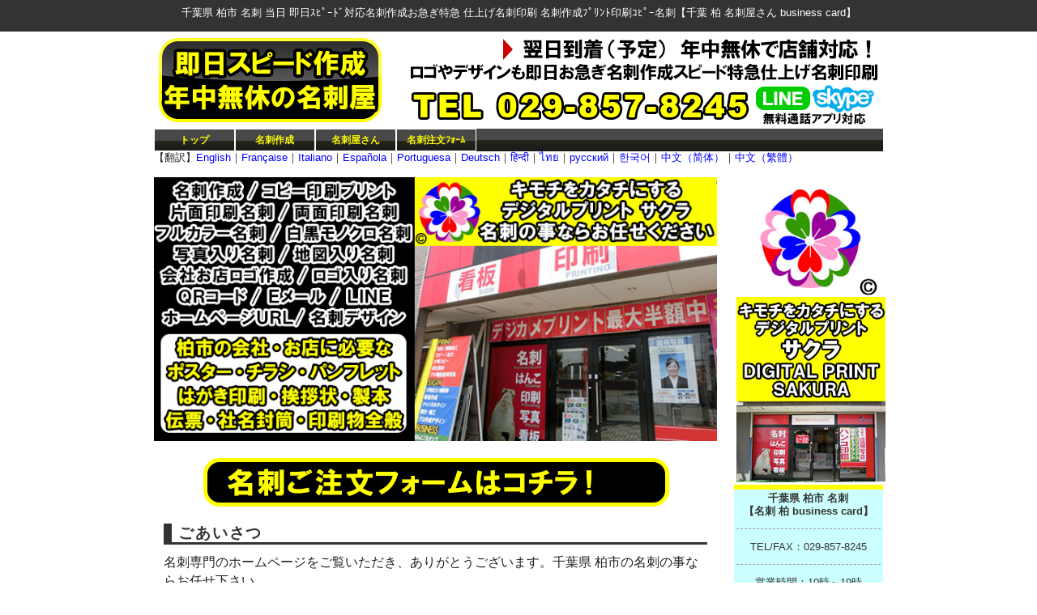

--- FILE ---
content_type: text/html
request_url: http://meishi.kashiwashi.jp/
body_size: 27522
content:
<!DOCTYPE HTML PUBLIC "-//W3C//DTD HTML 4.01 Transitional//EN" "http://www.w3.org/TR/html4/loose.dtd">
<!--[if lt IE 7]> <html class="ie6 oldie"> <![endif]-->
<!--[if IE 7]>    <html class="ie7 oldie"> <![endif]-->
<!--[if IE 8]>    <html class="ie8 oldie"> <![endif]-->
<!--[if gt IE 8]><!-->
<html class="">
<!--<![endif]-->

<head>

<meta http-equiv="Content-Type" content="text/html; charset=utf-8" />
<meta name="viewport" content="width=device-width, initial-scale=1">
<meta name="google-site-verification" content="U0Sp6V1FJOAQVhp8-r_ibD4DjwovYv0I3X68Y6mll9I" />

<meta name="robots" content="all">
<meta name="robots" content="index,follow">
<meta name="googlebot" content="index,follow">

<title>柏 名刺作成 柏市 名刺製作ﾌﾟﾘﾝﾄ印刷 早い当日 即日ｽﾋﾟｰﾄﾞ特急お急ぎ名刺屋</title>

<link rel="alternate" type="application/rss+xml" title="ROR" href="sitemap.xml" />
<meta name="revisit_after" content="1 days">

<meta name="author" content="千葉県 柏市 名刺屋さん名刺 柏 kashiwa business card" />
<meta name="copyright" content="千葉県 柏市の名刺屋さん名刺 柏 kashiwa business card" />
<meta name="description" content="柏の名刺屋さん 千葉県 柏市の名刺作成会社 お急ぎ特急 仕上げ名刺 即日ｽﾋﾟｰﾄﾞ対応名刺 店頭 対応 柏の名刺ｺﾋﾟｰ名刺ﾌﾟﾘﾝﾄ名刺片面印刷 名刺両面印刷 柏市ﾌﾙｶﾗｰ名刺 柏の白黒ﾓﾉｸﾛ名刺 柏の顔写真入り名刺 柏の地図入り名刺 柏市の名刺ﾃﾞｻﾞｲﾝ会社 ﾛｺﾞ入り名刺製作業者 柏市お店名刺 柏市の会社名刺 柏市の社名入り伝票 柏市ﾛｺﾞ入り封筒 柏の挨拶状 柏市ﾁﾗｼ印刷 柏市はがき印刷 kashiwa" />
<meta name="keywords" content="柏市の名刺屋さん,柏の名刺作成会社,お急ぎ,特急仕上げ名刺,名刺即日,ｽﾋﾟｰﾄﾞ対応名刺,店頭,対応,柏の名刺ｺﾋﾟｰ,名刺ﾌﾟﾘﾝﾄ,名刺片面印刷,名刺両面印刷,柏市ﾌﾙｶﾗｰ名刺,柏の白黒ﾓﾉｸﾛ名刺,柏の顔写真入り名刺,柏の地図入り名刺,柏の名刺ﾃﾞｻﾞｲﾝ,会社ﾛｺﾞ入り名刺製作業者,柏市お店名刺,柏の会社名刺,柏の社名入り伝票,柏市ﾛｺﾞ入り封筒,柏の挨拶状,柏市ﾁﾗｼ印刷,柏市はがき印刷,kashiwa" />

<meta http-equiv="Content-Script-Type" content="text/javascript">
<meta http-equiv="Content-Style-Type" content="text/css">

<link href="https://meishi.kashiwashi.jp/boilerplate.css" rel="stylesheet" type="text/css">
<link href="https://meishi.kashiwashi.jp/style.css" rel="stylesheet" type="text/css">
<link href="https://meishi.kashiwashi.jp/SpryAssets/SpryMenuBarHorizontal.css" rel="stylesheet" type="text/css">

<!--[if lt IE 9]>
<script src="https://meishi.kashiwashi.jp/svn/trunk/html5.js"></script>
<![endif]-->
<script src="https://meishi.kashiwashi.jp/respond.min.js"></script>
<script src="https://meishi.kashiwashi.jp/SpryAssets/SpryMenuBar.js" type="text/javascript"></script>

<script src="https://meishi.kashiwashi.jp/ajax/jquery.min.js"></script>

<link rel="stylesheet" href="https://meishi.kashiwashi.jp/css/lightbox.css">
<script src="https://meishi.kashiwashi.jp/js/lightbox.js" type="text/javascript"></script>


<link href="https://meishi.kashiwashi.jp/favicon.ico" rel="shortcut icon">
<link rel="apple-touch-icon-precomposed" href="https://meishi.kashiwashi.jp/webclip.png" />

<meta http-equiv="Pragma" content="no-cache">
<meta http-equiv="Cache-Control" content="no-cache">
<meta http-equiv="Expires" content="0">

</head>

<body oncontextmenu="return false">
<div class="back">
<div id="LayoutDiv1" align="center"><h1>千葉県 柏市 名刺 当日 即日ｽﾋﾟｰﾄﾞ対応名刺作成お急ぎ特急 仕上げ名刺印刷 名刺作成ﾌﾟﾘﾝﾄ印刷ｺﾋﾟｰ名刺【千葉 柏 名刺屋さん business card】</h1></div>

<div class="gridContainer clearfix">
<div id="LayoutDiv2" align="center"><a href="https://meishi.kashiwashi.jp/"><img src="meishi/kashiwa-meishi.gif" alt="柏 名刺作成会社 名刺製作業者 名刺ﾃﾞｻﾞｲﾝ印刷ﾌﾟﾘﾝﾄ名刺ｺﾋﾟｰ 千葉県 柏市 名刺屋さん販売 企業 会社 事務所 事業所 ｼｮｯﾌﾟ お店 店舗 小売店 飲食店 食堂 個人商店 個人事業主 名刺屋 千葉 柏 kashiwa business card" title="柏 名刺作成会社 名刺製作業者 名刺ﾃﾞｻﾞｲﾝ印刷ﾌﾟﾘﾝﾄ名刺ｺﾋﾟｰ 千葉県 柏市 名刺屋さん販売 企業 会社 事務所 事業所 ｼｮｯﾌﾟ お店 店舗 小売店 飲食店 食堂 個人商店 個人事業主 名刺屋 千葉 柏 kashiwa business card" align="center"></a></div>

<div id="LayoutDiv3" align="center"><img src="meishi/meishi-kashiwa.gif" alt="名刺 柏 名刺屋さん千葉県 柏市 kashiwa business card 千葉 柏 名刺作成 名刺製作 名刺販売 名刺見本 名刺ｻﾝﾌﾟﾙ 名刺展示 企業名刺 会社名刺 事務所名刺 事業所名刺 ｼｮｯﾌﾟ名刺 お店名刺 店舗名刺 小売店名刺 飲食店名刺 食堂 名刺 個人商店名刺 個人事業主の名刺" title="名刺 柏 名刺屋さん千葉県 柏市 kashiwa business card 千葉 柏 名刺作成 名刺製作 名刺販売 名刺見本 名刺ｻﾝﾌﾟﾙ 名刺展示 企業名刺 会社名刺 事務所名刺 事業所名刺 ｼｮｯﾌﾟ名刺 お店名刺 店舗名刺 小売店名刺 飲食店名刺 食堂 名刺 個人商店名刺 個人事業主の名刺" align="center"></div>

<div id="LayoutDiv4">
<ul id="MenuBar1" class="MenuBarHorizontal">
<li><a href="index.shtml">トップ</a></li>
<li><a href="meishi-kashiwa.shtml">名刺作成</a></li>
<li><a href="company.shtml">名刺屋さん</a></li>
<li><a href="mailform.html">名刺注文ﾌｫｰﾑ</a></li>
</ul>
</div>

<div id="LayoutDiv9">【翻訳】<a href="http://translate.google.com/translate?hl=ja&sl=ja&tl=en&u=https%3A%2F%2Fmeishi.kashiwashi.jp%2Findex.shtml" target="_blank">English</a>｜<a href="http://translate.google.com/translate?hl=ja&sl=ja&tl=fr&u=https%3A%2F%2Fmeishi.kashiwashi.jp%2Findex.shtml" target="_blank">&#70;&#114;&#97;&#110;&#231;&#97;&#105;&#115;&#101;</a>｜<a href="http://translate.google.com/translate?hl=ja&sl=ja&tl=it&u=https%3A%2F%2Fmeishi.kashiwashi.jp%2Findex.shtml" target="_blank">Italiano</a>｜<a href="http://translate.google.com/translate?hl=ja&sl=ja&tl=es&u=https%3A%2F%2Fmeishi.kashiwashi.jp%2Findex.shtml" target="_blank">&#69;&#115;&#112;&#97;&#241;&#111;&#108;&#97;</a>｜<a href="http://translate.google.com/translate?hl=ja&sl=ja&tl=pt&u=https%3A%2F%2Fmeishi.kashiwashi.jp%2Findex.shtml" target="_blank">&#80;&#111;&#114;&#116;&#117;&#103;&#117;&#101;&#115;&#97;</a>｜<a href="http://translate.google.com/translate?hl=ja&sl=ja&tl=de&u=https%3A%2F%2Fmeishi.kashiwashi.jp%2Findex.shtml" target="_blank">Deutsch</a>｜<a href="http://translate.google.com/translate?hl=ja&sl=ja&tl=hi&u=https%3A%2F%2Fmeishi.kashiwashi.jp%2Findex.shtml" target="_blank">&#2361;&#2367;&#2344;&#2381;&#2342;&#2368;</a>｜<a href="http://translate.google.com/translate?hl=ja&sl=ja&tl=th&u=https%3A%2F%2Fmeishi.kashiwashi.jp%2Findex.shtml" target="_blank">&#3652;&#3607;&#3618;</a>｜<a href="http://translate.google.com/translate?hl=ja&sl=ja&tl=ru&u=https%3A%2F%2Fmeishi.kashiwashi.jp%2Findex.shtml" target="_blank">&#1088;&#1091;&#1089;&#1089;&#1082;&#1080;&#1081;</a>｜<a href="http://translate.google.com/translate?hl=ja&sl=ja&tl=ko&u=https%3A%2F%2Fmeishi.kashiwashi.jp%2Findex.shtml" target="_blank">&#xD55C;&#xAD6D;&#xC5B4;</a>｜<a href="http://translate.google.com/translate?hl=ja&sl=ja&tl=zh-CN&u=https%3A%2F%2Fmeishi.kashiwashi.jp%2Findex.shtml" target="_blank">&#x4E2D;&#x6587;&#xFF08;&#x7B80;&#x4F53;&#xFF09;</a>｜<a href="http://translate.google.com/translate?hl=ja&sl=ja&tl=zh-TW&u=https%3A%2F%2Fmeishi.kashiwashi.jp%2Findex.shtml" target="_blank">&#x4E2D;&#x6587;&#xFF08;&#x7E41;&#x9AD4;&#xFF09;</a></div>


<div id="LayoutDiv5">
<div align="center"><br /><img src="meishi/kashiwashi-meishi.jpg" alt="柏市の個人向け名刺 法人向け名刺 業務用名刺 法人名刺 代表者名刺 名刺作成業者 名刺製作会社 名刺会社 名刺事務所 名刺事業所 名刺ショップ 名刺お店 名刺店舗 名刺小売店 名刺飲食店 名刺食堂 名刺個人商店 名刺個人事業主 千葉 柏 kashiwa business card 千葉県 柏市" title="柏市の個人向け名刺 法人向け名刺 業務用名刺 法人名刺 代表者名刺 名刺作成業者 名刺製作会社 名刺会社 名刺事務所 名刺事業所 名刺ショップ 名刺お店 名刺店舗 名刺小売店 名刺飲食店 名刺食堂 名刺個人商店 名刺個人事業主 千葉 柏 kashiwa business card 千葉県 柏市" border="0"></div>
<br />

<div class="body">

<div align="center"><a href="mailform.html"><img src="meishi/meishi-orderform.gif" alt="千葉県 柏市 名刺 名刺製作 名刺作成ﾌﾟﾘﾝﾄ印刷 千葉 柏 名刺屋さん注文ｵｰﾀﾞｰﾌｫｰﾑ business card meishi print kashiwa" title="千葉県 柏市 名刺 名刺製作 名刺作成ﾌﾟﾘﾝﾄ印刷 千葉 柏 名刺屋さん注文ｵｰﾀﾞｰﾌｫｰﾑ business card meishi print kashiwa" border="0"></a></div>

<h2>ごあいさつ</h2>

名刺専門のホームページをご覧いただき、ありがとうございます。千葉県 柏市の名刺の事ならお任せ下さい。<br /><br />

【名刺屋さん business card DIGITAL PRINT SAKURA】では、お急ぎ特急 仕上げ名刺印刷 即日スピード対応お急ぎ名刺作成 対応
（混み合っている場合は時間が掛かる事がありますので予めご連絡をいただくと安全です）<br /><br />


柏市の名刺の製作、柏市の名刺デザイン作成、柏市の名刺の販売、柏市の名刺の事ならお任せください。
柏市の会社の名刺作成、柏市の中小企業の名刺製作、柏市の事務所の名刺印刷、柏市の事業所の名刺プリント、
柏市のショップの名刺作成、柏市お店の名刺製作、柏市の店舗の名刺印刷、柏市の小売店の名刺プリント、
柏市の飲食店の名刺作成、柏市の食堂の名刺製作、柏市の個人商店の名刺プリント、柏市の個人事業主などで使用される、
法人向け業務に必要な名刺など事務用など各種取り扱っております。<br /><br />

柏市の名刺コピー、柏市の名刺プリント、柏市の名刺片面印刷、柏市の名刺両面印刷、柏市のフルカラー名刺、柏市の白黒モノクロ名刺、
柏市の顔写真入り名刺、柏市の地図入り名刺、柏市の名刺デザイン会社、柏市のロゴ入り名刺製作業者、柏市お店名刺、
柏市の会社名刺、柏市の社名入り伝票、柏市ロゴ入り封筒、柏市の挨拶状作成印刷、柏市のチラシ印刷、柏市はがき印刷、ポスター印刷作成まで、お気軽にご相談ください。

<br /><br />

【名刺屋さん business card DIGITAL PRINT SAKURA】は年中無休(年末年始を除く)で土・日・祝日も営業してます。お気軽にご来店ください。ご来店お待ちしております。
<hr class="s01">
<div align="center"><a class="btn"href="tel:0298578245"><nobr>&#x1F4DE;電話をかける</nobr></a></div>
<div align="center"><a class="btn"href="tel:0298578245"><nobr>TEL/FAX：029-857-8245</nobr></a></div>
<div align="center">営業時間：10時～19時<br />年中無休(年末年始を除く) </div>

<hr class="s01">

<!-- 
<div align="center"><a href="https://www.tsukubashi.net/" target="_blank"><img src="web-design.gif" alt="千葉県 柏市ﾎｰﾑﾍﾟｰｼﾞ制作 千葉 柏HP作成 格安 値段が安い料金 低価格3万円WebDesign会社 HomePage業者 kashiwa" title="千葉県 柏市ﾎｰﾑﾍﾟｰｼﾞ制作 千葉 柏HP作成 格安 値段が安い料金 低価格3万円WebDesign会社 HomePage業者 kashiwa" border="0"></a></div>
-->

</div></div>

<div id="LayoutDiv6">
<br />
<div align="center">

<img src="meishi/meishi-kashiwa.jpg" alt="名刺 柏 名刺屋 千葉県 柏市 名刺製作 名刺作成 名刺印刷 kashiwa meishi print business card" title="名刺 柏 名刺屋 千葉県 柏市 名刺製作 名刺作成 名刺印刷 kashiwa meishi print business card" border="0" hspace="3" vspace="3">

<table border="0" cellspacing="5" cellpadding="3" width="100%">
<tr><td align="left" bgcolor="#ffff00"></td></tr>
<tr><td align="left" bgcolor="#ccffff">
<font color="#333333"><center><strong>千葉県 柏市 名刺<br />【名刺 柏 business card】</strong><br />
<hr class="s01">
TEL/FAX：029-857-8245<hr class="s01">
営業時間：10時～19時<br />
年中無休(年末年始を除く)
</center>
</font>
</td></tr>
<tr><td align="left" bgcolor="#ffff00"></td></tr>
</table>

<table width="100%" border="0" cellspacing="5" cellpadding="5"><tr><td align="center" bgcolor="#333333"><strong><font color="#ffffff">ｱﾌﾟﾘ通話</font></strong></td></tr></table>お問い合わせ打ち合わせにご利用出来ます。但し混み合ってる場合は電話でご連絡ください。
<hr class="s01">
<a href="https://line.me/ti/p/r5fuEPyVh3" target="_blank"><img src="portalsite/meishi-kashiwa-line-application.jpg" alt="柏 名刺作成 名刺ﾌﾟﾘﾝﾄ印刷 ﾗｲﾝ 柏市 名刺製作 名刺屋さん 無料通話ｱﾌﾟﾘLINE" title="柏 名刺作成 名刺ﾌﾟﾘﾝﾄ印刷 ﾗｲﾝ 柏市 名刺製作 名刺屋さん 無料通話ｱﾌﾟﾘLINE" border="0"><br />無料通話ｱﾌﾟﾘLINEで開く</a><br /><br />
<a href="portalsite/meishi-kashiwa-line.jpg" rel="lightbox[group001]" target="_blank"><img src="portalsite/meishi-kashiwa-line_qrcode.jpg" alt="柏市 名刺製作 名刺作成 名刺ﾌﾟﾘﾝﾄ印刷 名刺屋さんlineｽｸｼｮQRｺｰﾄﾞ" title="柏市 名刺製作 名刺作成 名刺ﾌﾟﾘﾝﾄ印刷 名刺屋さんlineｽｸｼｮQRｺｰﾄﾞ" border="0"><br />無料通話LINE QRｺｰﾄﾞ</a>
<hr class="s01">
<a href="https://login.live.com/login.srf?wa=wsignin1.0&rpsnv=13&ct=1529780693&rver=7.0.6730.0&wp=MBI_SSL&wreply=https%3A%2F%2Flw.skype.com%2Flogin%2Foauth%2Fproxy%3Fclient_id%3D578134%26redirect_uri%3Dhttps%253A%252F%252Fweb.skype.com%252F%253FopenPstnPage%253Dtrue%26state%3D2787d41e-e593-4b8e-eacb-1071c05109d3%26site_name%3Dlw.skype.com&lc=1033&id=293290&mkt=ja-JP&psi=skype&lw=1&cobrandid=2befc4b5-19e3-46e8-8347-77317a16a5a5&client_flight=hsu%2CReservedFlight33%2CReservedFlight67" target="_blank"><img src="portalsite/meishi-kashiwa-skype.jpg" alt="柏 名刺屋さん skype 名刺作成 名刺製作 名刺ﾌﾟﾘﾝﾄ印刷 柏市 無料動画通話ｽｶｲﾌﾟ" title="柏 名刺屋さん skype 名刺作成 名刺製作 名刺ﾌﾟﾘﾝﾄ印刷 柏市 無料動画通話ｽｶｲﾌﾟ" border="0"><br />無料動画通話ｽｶｲﾌﾟ<br />【ID:dc 45】</a><br /><br />

<!-- 
<table width="100%" border="0" cellspacing="5" cellpadding="5"><tr><td align="center" bgcolor="#333333"><strong><font color="#ffffff">SNS</font></strong></td></tr></table>

<a href="https://hp.kashiwashi.jp/" target="_blank"><img src="portalsite/kashiwa-hp.jpg" alt="千葉県 柏市HP制作Kashiwa HomePage千葉 柏ﾎｰﾑﾍﾟｰｼﾞ作成WebDesignCreator" title="千葉県 柏市HP制作Kashiwa HomePage千葉 柏ﾎｰﾑﾍﾟｰｼﾞ作成WebDesignCreator" border="0"></a>
<a href="https://ameblo.jp/meishi-print/" target="_blank"><img src="portalsite/meishi-blog.jpg" alt="名刺製作 名刺作成 名刺ﾌﾟﾘﾝﾄ印刷 名刺屋さんｱﾒﾌﾞﾛblogﾌﾞﾛｸﾞ日記ameblo" title="名刺製作 名刺作成 名刺ﾌﾟﾘﾝﾄ印刷 名刺屋さんｱﾒﾌﾞﾛblogﾌﾞﾛｸﾞ日記ameblo" border="0"></a>
<a href="https://twitter.com/hp_tsukuba" target="_blank"><img src="portalsite/tsukuba-web-creator-twitter.jpg" alt="つくばﾎｰﾑﾍﾟｰｼﾞ制作ﾂｲｯﾀｰつくば市HP作成 Tsukuba Web Creator Twitter" title="つくばﾎｰﾑﾍﾟｰｼﾞ制作ﾂｲｯﾀｰつくば市HP作成 Tsukuba Web Creator Twitter" border="0"></a>
<a href="https://www.youtube.com/channel/UCL-94JelOsO0ePiCwwuQnxQ" target="_blank"><img src="portalsite/tokyo-youtube.jpg" alt="東京youtubeﾕｰﾁｭｰﾊﾞｰ動画配信ﾕｰﾁｭｰﾌﾞ東京都youtuber地域情報Tokyo Japan" title="東京youtubeﾕｰﾁｭｰﾊﾞｰ動画配信ﾕｰﾁｭｰﾌﾞ東京都youtuber地域情報Tokyo Japan" border="0"></a>

<br /><br />

<table width="100%" border="0" cellspacing="5" cellpadding="5"><tr><td align="center" bgcolor="#333333"><strong><font color="#ffffff">ﾎﾟｰﾀﾙｻｲﾄ</font></strong></td></tr></table>

<a href="http://www.e-kashiwa.net/" target="_blank"><img src="portalsite/kashiwa-portalsite.jpg" alt="柏ｼｮｯﾌﾟ柏市お店 企業 会社 事業主ｸﾞﾙｰﾌﾟ団体ｻｰｸﾙ個人ﾎﾟｰﾀﾙｻｲﾄ登録無料 掲載ﾎｰﾑﾍﾟｰｼﾞSNSﾌﾞﾛｸﾞ相互ﾘﾝｸ集HP地域情報PortalSite Web HomePage Kashiwa" title="柏ｼｮｯﾌﾟ柏市お店 企業 会社 事業主ｸﾞﾙｰﾌﾟ団体ｻｰｸﾙ個人ﾎﾟｰﾀﾙｻｲﾄ登録無料 掲載ﾎｰﾑﾍﾟｰｼﾞSNSﾌﾞﾛｸﾞ相互ﾘﾝｸ集HP地域情報PortalSite Web HomePage Kashiwa" border="0"></a>
<a href="http://www.e-matsudo.net/" target="_blank"><img src="portalsite/matsudo-portalsite.jpg" alt="松戸ｼｮｯﾌﾟ松戸市お店 企業 会社 事業主ｸﾞﾙｰﾌﾟ団体ｻｰｸﾙ個人ﾎﾟｰﾀﾙｻｲﾄ登録無料 掲載ﾎｰﾑﾍﾟｰｼﾞSNSﾌﾞﾛｸﾞ相互ﾘﾝｸ集HP地域情報PortalSite Web HomePage Matsudo" title="松戸ｼｮｯﾌﾟ松戸市お店 企業 会社 事業主ｸﾞﾙｰﾌﾟ団体ｻｰｸﾙ個人ﾎﾟｰﾀﾙｻｲﾄ登録無料 掲載ﾎｰﾑﾍﾟｰｼﾞSNSﾌﾞﾛｸﾞ相互ﾘﾝｸ集HP地域情報PortalSite Web HomePage Matsudo" border="0"></a>
<a href="http://www.e-chiba.biz/" target="_blank"><img src="portalsite/chiba-portalsite.jpg" alt="千葉ｼｮｯﾌﾟ千葉県お店 企業 会社 事業主ｸﾞﾙｰﾌﾟ団体ｻｰｸﾙ個人ﾎﾟｰﾀﾙｻｲﾄ登録無料 掲載ﾎｰﾑﾍﾟｰｼﾞSNSﾌﾞﾛｸﾞ相互ﾘﾝｸ集HP地域情報PortalSite Web HomePage Chiba" title="千葉ｼｮｯﾌﾟ千葉県お店 企業 会社 事業主ｸﾞﾙｰﾌﾟ団体ｻｰｸﾙ個人ﾎﾟｰﾀﾙｻｲﾄ登録無料 掲載ﾎｰﾑﾍﾟｰｼﾞSNSﾌﾞﾛｸﾞ相互ﾘﾝｸ集HP地域情報PortalSite Web HomePage Chiba" border="0"></a>

<a href="http://www.e-tokyo.net/" target="_blank"><img src="portalsite/tokyo-portalsite.jpg" alt="東京ｼｮｯﾌﾟお店 企業 会社 事業主ｸﾞﾙｰﾌﾟ団体ｻｰｸﾙ個人ﾎﾟｰﾀﾙｻｲﾄ登録無料 掲載ﾎｰﾑﾍﾟｰｼﾞSNSﾌﾞﾛｸﾞ相互ﾘﾝｸ集HP地域情報PortalSite Web HomePage TokyoJapan" title="東京ｼｮｯﾌﾟお店 企業 会社 事業主ｸﾞﾙｰﾌﾟ団体ｻｰｸﾙ個人ﾎﾟｰﾀﾙｻｲﾄ登録無料 掲載ﾎｰﾑﾍﾟｰｼﾞSNSﾌﾞﾛｸﾞ相互ﾘﾝｸ集HP地域情報PortalSite Web HomePage TokyoJapan" border="0"></a>
<a href="http://www.e-shinjuku.net/" target="_blank"><img src="portalsite/shinjuku-portalsite.jpg" alt="新宿ｼｮｯﾌﾟお店 企業 会社 事業主ｸﾞﾙｰﾌﾟ団体ｻｰｸﾙ個人ﾎﾟｰﾀﾙｻｲﾄ登録無料 掲載ﾎｰﾑﾍﾟｰｼﾞSNSﾌﾞﾛｸﾞ相互ﾘﾝｸ集HP地域情報PortalSite Web HomePage ShinjukuJapan" title="新宿ｼｮｯﾌﾟお店 企業 会社 事業主ｸﾞﾙｰﾌﾟ団体ｻｰｸﾙ個人ﾎﾟｰﾀﾙｻｲﾄ登録無料 掲載ﾎｰﾑﾍﾟｰｼﾞSNSﾌﾞﾛｸﾞ相互ﾘﾝｸ集HP地域情報PortalSite Web HomePage ShinjukuJapan" border="0"></a>
<a href="http://www.e-shibuya.net/" target="_blank"><img src="portalsite/shibuya-portalsite.jpg" alt="渋谷ｼｮｯﾌﾟお店 企業 会社 事業主ｸﾞﾙｰﾌﾟ団体ｻｰｸﾙ個人ﾎﾟｰﾀﾙｻｲﾄ登録無料 掲載ﾎｰﾑﾍﾟｰｼﾞSNSﾌﾞﾛｸﾞ相互ﾘﾝｸ集HP地域情報PortalSite Web HomePage ShibuyaJapan" title="渋谷ｼｮｯﾌﾟお店 企業 会社 事業主ｸﾞﾙｰﾌﾟ団体ｻｰｸﾙ個人ﾎﾟｰﾀﾙｻｲﾄ登録無料 掲載ﾎｰﾑﾍﾟｰｼﾞSNSﾌﾞﾛｸﾞ相互ﾘﾝｸ集HP地域情報PortalSite Web HomePage ShibuyaJapan" border="0"></a>
<a href="http://www.e-harajuku.net/" target="_blank"><img src="portalsite/harajuku-portalsite.jpg" alt="東京都 渋谷区 原宿 竹下通り表参道ｼｮｯﾌﾟお店 企業 会社 事業主ｸﾞﾙｰﾌﾟ団体ｻｰｸﾙ個人ﾎﾟｰﾀﾙｻｲﾄ登録無料 掲載ﾎｰﾑﾍﾟｰｼﾞSNSﾌﾞﾛｸﾞ相互ﾘﾝｸ集HP地域情報PortalSite Web HomePage JapanTokyoShibuyaHarajuku" title="東京都 渋谷区 原宿 竹下通り表参道ｼｮｯﾌﾟお店 企業 会社 事業主ｸﾞﾙｰﾌﾟ団体ｻｰｸﾙ個人ﾎﾟｰﾀﾙｻｲﾄ登録無料 掲載ﾎｰﾑﾍﾟｰｼﾞSNSﾌﾞﾛｸﾞ相互ﾘﾝｸ集HP地域情報PortalSite Web HomePage JapanTokyoShibuyaHarajuku" border="0"></a>
<a href="http://www.e-ginza.net/" target="_blank"><img src="portalsite/ginza-portalsite.jpg" alt="銀座ｼｮｯﾌﾟお店 企業 会社 事業主ｸﾞﾙｰﾌﾟ団体ｻｰｸﾙ個人ﾎﾟｰﾀﾙｻｲﾄ登録無料 掲載ﾎｰﾑﾍﾟｰｼﾞSNSﾌﾞﾛｸﾞ相互ﾘﾝｸ集HP地域情報PortalSite Web HomePage GinzaJapan" title="銀座ｼｮｯﾌﾟお店 企業 会社 事業主ｸﾞﾙｰﾌﾟ団体ｻｰｸﾙ個人ﾎﾟｰﾀﾙｻｲﾄ登録無料 掲載ﾎｰﾑﾍﾟｰｼﾞSNSﾌﾞﾛｸﾞ相互ﾘﾝｸ集HP地域情報PortalSite Web HomePage GinzaJapan" border="0"></a>
<a href="http://www.e-shinagawa.net/" target="_blank"><img src="portalsite/shinagawa-portalsite.jpg" alt="品川ｼｮｯﾌﾟお店 企業 会社 事業主ｸﾞﾙｰﾌﾟ団体ｻｰｸﾙ個人ﾎﾟｰﾀﾙｻｲﾄ登録無料 掲載ﾎｰﾑﾍﾟｰｼﾞSNSﾌﾞﾛｸﾞ相互ﾘﾝｸ集HP地域情報PortalSite Web HomePage ShinagawaJapan" title="品川ｼｮｯﾌﾟお店 企業 会社 事業主ｸﾞﾙｰﾌﾟ団体ｻｰｸﾙ個人ﾎﾟｰﾀﾙｻｲﾄ登録無料 掲載ﾎｰﾑﾍﾟｰｼﾞSNSﾌﾞﾛｸﾞ相互ﾘﾝｸ集HP地域情報PortalSite Web HomePage ShinagawaJapan" border="0"></a>

<a href="http://www.kanagawaken.net/" target="_blank"><img src="portalsite/kanagawa-portalsite.jpg" alt="神奈川ｼｮｯﾌﾟ神奈川県お店 企業 会社 事業主ｸﾞﾙｰﾌﾟ団体ｻｰｸﾙ個人ﾎﾟｰﾀﾙｻｲﾄ登録無料 掲載ﾎｰﾑﾍﾟｰｼﾞSNSﾌﾞﾛｸﾞ相互ﾘﾝｸ集HP地域情報PortalSite Web HomePage Kanagawa" title="神奈川県ｼｮｯﾌﾟ神奈川お店 企業 会社 事業主ｸﾞﾙｰﾌﾟ団体ｻｰｸﾙ個人ﾎﾟｰﾀﾙｻｲﾄ登録無料 掲載ﾎｰﾑﾍﾟｰｼﾞSNSﾌﾞﾛｸﾞ相互ﾘﾝｸ集HP地域情報PortalSite Web HomePage Kanagawa" border="0"></a>
<a href="http://www.e-yokohama.net/" target="_blank"><img src="portalsite/yokohama-portalsite.jpg" alt="横浜ｼｮｯﾌﾟ横浜市お店 企業 会社 事業主ｸﾞﾙｰﾌﾟ団体ｻｰｸﾙ個人ﾎﾟｰﾀﾙｻｲﾄ登録無料 掲載ﾎｰﾑﾍﾟｰｼﾞSNSﾌﾞﾛｸﾞ相互ﾘﾝｸ集HP地域情報PortalSite Web HomePage Yokohama" title="横浜ｼｮｯﾌﾟ横浜市お店 企業 会社 事業主ｸﾞﾙｰﾌﾟ団体ｻｰｸﾙ個人ﾎﾟｰﾀﾙｻｲﾄ登録無料 掲載ﾎｰﾑﾍﾟｰｼﾞSNSﾌﾞﾛｸﾞ相互ﾘﾝｸ集HP地域情報PortalSite Web HomePage Yokohama" border="0"></a>
<a href="http://www.e-kawasaki.net/" target="_blank"><img src="portalsite/kawasaki-portalsite.jpg" alt="川崎ｼｮｯﾌﾟ川崎市お店 企業 会社 事業主ｸﾞﾙｰﾌﾟ団体ｻｰｸﾙ個人ﾎﾟｰﾀﾙｻｲﾄ登録無料 掲載ﾎｰﾑﾍﾟｰｼﾞSNSﾌﾞﾛｸﾞ相互ﾘﾝｸ集HP地域情報PortalSite Web HomePage Kawasaki" title="川崎ｼｮｯﾌﾟ川崎市お店 企業 会社 事業主ｸﾞﾙｰﾌﾟ団体ｻｰｸﾙ個人ﾎﾟｰﾀﾙｻｲﾄ登録無料 掲載ﾎｰﾑﾍﾟｰｼﾞSNSﾌﾞﾛｸﾞ相互ﾘﾝｸ集HP地域情報PortalSite Web HomePage Kawasaki" border="0"></a>
<a href="http://www.saitamaken.net/" target="_blank"><img src="portalsite/saitama-portalsite.jpg" alt="埼玉ｼｮｯﾌﾟ埼玉県お店 企業 会社 事業主ｸﾞﾙｰﾌﾟ団体ｻｰｸﾙ個人ﾎﾟｰﾀﾙｻｲﾄ登録無料 掲載ﾎｰﾑﾍﾟｰｼﾞSNSﾌﾞﾛｸﾞ相互ﾘﾝｸ集HP地域情報PortalSite Web HomePage Saitama" title="埼玉ｼｮｯﾌﾟ埼玉県お店 企業 会社 事業主ｸﾞﾙｰﾌﾟ団体ｻｰｸﾙ個人ﾎﾟｰﾀﾙｻｲﾄ登録無料 掲載ﾎｰﾑﾍﾟｰｼﾞSNSﾌﾞﾛｸﾞ相互ﾘﾝｸ集HP地域情報PortalSite Web HomePage Saitama" border="0"></a>

-->
</div>
</div>

<div id="LayoutDiv7">

<div class="body">

<h5>
<hr class="s03"><div align="center"><a class="btn" href="index.shtml"><nobr>トップ</nobr></a> <a class="btn" href="meishi-kashiwa.shtml"><nobr>名刺作成</nobr></a> <a class="btn" href="company.shtml"><nobr>名刺屋さん</nobr></a> <a class="btn" href="mailform.html"><nobr>名刺注文ﾌｫｰﾑ</nobr></a></div>


<!-- 

<hr class="s03">
<div align="center">

<a class="btn" href="https://meishi.chibaken.biz/" target="_blank"><nobr>名刺作成 千葉</nobr></a>
<a class="btn" href="https://meishi.matsudoshi.jp/" target="_blank"><nobr>名刺作成 松戸</nobr></a>
<a class="btn" href="https://meishi.kashiwashi.jp/" target="_blank"><nobr>名刺作成 柏市</nobr></a>

<a class="btn" href="https://cuttingsheet.chibaken.biz/" target="_blank"><nobr>ｶｯﾃｨﾝｸﾞｼｰﾄ千葉</nobr></a>
<a class="btn" href="https://cuttingsheet.matsudoshi.jp/" target="_blank"><nobr>ｶｯﾃｨﾝｸﾞｼｰﾄ松戸</nobr></a>
<a class="btn" href="https://cuttingsheet.kashiwashi.jp/" target="_blank"><nobr>ｶｯﾃｨﾝｸﾞｼｰﾄ柏</nobr></a>

<a class="btn" href="https://hp.chibaken.biz/" target="_blank"><nobr>千葉HP制作</nobr></a>
<a class="btn" href="https://hp.matsudoshi.jp/" target="_blank"><nobr>松戸HP制作</nobr></a>
<a class="btn" href="https://hp.kashiwashi.jp/" target="_blank"><nobr>柏HP制作</nobr></a>
<a class="btn" href="https://www.tsukubashi.net/" target="_blank"><nobr>つくばHP制作</nobr></a>

<a class="btn" href="http://kanban.i-tsukuba.jp/" target="_blank"><nobr>看板屋</nobr></a>
<a class="btn" href="http://hanko-inkan.i-tsukuba.jp/" target="_blank"><nobr>はんこ屋</nobr></a>
<a class="btn" href="http://meishi.i-tsukuba.jp/" target="_blank"><nobr>名刺制作</nobr></a>
<a class="btn" href="http://seihon.i-tsukuba.jp/" target="_blank"><nobr>製本作成</nobr></a>
<a class="btn" href="https://www.shoumei-shashin.com/" target="_blank"><nobr>証明写真 撮影</nobr></a>

</div>

-->


</h5>

</div>

</div></div>

<div id="LayoutDiv8"><h6>Copyright(C) 千葉県 柏市 名刺屋さん名刺 柏 business card meishi All Rights Reserved.</h6></div>
</div>


<script type="text/javascript">
var MenuBar1 = new Spry.Widget.MenuBar("MenuBar1", {imgDown:"SpryAssets/SpryMenuBarDownHover.gif", imgRight:"SpryAssets/SpryMenuBarRightHover.gif"});
</script>

</body>
</html>


--- FILE ---
content_type: text/css
request_url: https://meishi.kashiwashi.jp/style.css
body_size: 13703
content:
@charset "shift_jis";
/* 標準可変メディア
   メモ : 可変メディアでは、HTML からメディアの高さおよび幅の属性を削除する必要がある
   http://www.alistapart.com/articles/fluid-images/ 
*/
img, object, embed, video {
	max-width: 100%;
}
/* IE 6 では最大幅がサポートされていないため、デフォルトで幅 100% に設定される */
.ie6 img {
	width:100%;
}

/*
	Dreamweaver 可変グリッドプロパティ
	----------------------------------
	dw-num-cols-mobile:		6;
	dw-num-cols-tablet:		6;
	dw-num-cols-desktop:	9;
	dw-gutter-percentage:	25;
	
	以下からヒントを入手 : Ethan Marcotte 氏の「レスポンシブ Web デザイン」 
	http://www.alistapart.com/articles/responsive-web-design
	
	および Joni Korpi 氏の「Golden Grid System」
	http://goldengridsystem.com/ 
*/

/* モバイルレイアウト : 480 px およびそれ以下. */

.gridContainer {
	margin-left: auto;
	margin-right: auto;
	width: 93.3333%;
	padding-left: 3.3333%;
	padding-right: 3.3333%;
}
#LayoutDiv1 {
	clear: both;
	float: left;
	margin-left: 0;
	width: 100%;
	display: block;
	background-color: #333333;
	font-weight: normal; color: #ffffff;
}
#LayoutDiv2 {
	clear: both;
	float: left;
	margin-left: 0;
	width: 100%;
	display: block;
}
#LayoutDiv3 {
	clear: both;
	float: left;
	margin-left: 0;
	width: 100%;
	display: block;
}
#LayoutDiv4 {
	clear: both;
	float: left;
	margin-left: 0;
	width: 100%;
	display: block;
	background-image: url(button/back.gif);
	background-color: #333333;
	font-weight: normal; color: #ffffff;
}
#LayoutDiv5 {
	clear: both;
	float: left;
	margin-left: 0;
	width: 100%;
	display: block;
	word-wrap: break-word;
}
#LayoutDiv6 {
	clear: both;
	float: left;
	margin-left: 0;
	width: 100%;
	display: block;
	word-wrap: break-word;
}
#LayoutDiv7 {
	clear: both;
	float: left;
	margin-left: 0;
	width: 100%;
	display: block;
	word-wrap: break-word;
}
#LayoutDiv8 {
	clear: both;
	float: left;
	margin-left: 0;
	width: 100%;
	display: block;
	background-color: #333333;
	font-weight: normal; color: #ffffff;
}
#LayoutDiv9{
    clear: both;
    float: left;
    margin-left: 0;
    width: 100%;
    display: block;
	word-wrap: break-word;
}

.body {font-size: 1.0em;}

h1 {
	font-weight: normal; font-size: 1.0em; margin: 0px 6px 0px; color: #ffffff; letter-spacing: 0.0em; line-height: 1.5em; }

h2
 {
	font-size: 1.2em;
	letter-spacing: 0.1em;
	margin-bottom:10px;
	margin-left:0px;
	color: #333333;
	padding-left: 8px;
	border-left-width: 10px;
	border-left-style: solid;
	border-left-color: #333333;

	border-bottom-style: solid;
	border-bottom-color: #333333;

}


h3 {
	font-weight: bold; font-size: 1.0em; margin: 10px 0px 5px; color: #333333; letter-spacing: 0.0em; line-height: 1.2em; }

h4 {
	font-weight: normal; font-size: 1.0em; margin: 0px 1px 0px; color: #000000; letter-spacing: 0.0em; line-height: 1.1em; }

h5 {
	font-weight: normal; font-size: 1.0em; margin: 0px 0px 0px; color: #999999; letter-spacing: 0.0em; line-height: 1.1em; }

h6 {
	font-weight: normal; font-size: 0.8em; margin: 0px 6px 0px; color: #ffffff; letter-spacing: 0.0em; line-height: 1.5em; text-align: center;}


.title
 {
	font-weight: bold;
	font-size: 1.2em;
	margin-top: 0.9em;
	letter-spacing: 0.1em;
	margin-bottom:10px;
	margin-left:0px;
	color: #333333;
	padding-left: 8px;
	border-left-width: 10px;
	border-left-style: solid;
	border-left-color: #333333;

	border-bottom-style: solid;
	border-bottom-color: #333333;

}

.btn {  

     background: #eeeeee;  

     border: 1px solid #333333;  

     border-radius: 8px;  

     -moz-border-radius: 8px;  

     -webkit-border-radius: 8px;  

     color: #333333;  

     width: 100px;  

     line-height: 3em; 

     padding: 9px 3px;  

 } 

.youtube2 {
  position: relative;
  width: 100%;
  padding-top: 56.25%;
}
.youtube2 iframe {
  position: absolute;
  top: 0;
  right: 0;
  width: 100% !important;
  height: 100% !important;
}

hr.s00 {border-width: 1px 0px 0px 0px; border-style: solid; border-color: #999999; height: 1px; }

hr.s01 {border-width: 1px 0px 0px 0px; border-style: dashed; border-color: #999999; height: 1px; }

hr.s02 {border-width: 1px 0px 0px 0px; border-style: solid; border-color: #333333; height: 1px; }

hr.s03 {border-width: 3px 0px 0px 0px; border-style: solid; border-color: #333333; height: 1px; }

a:link    { color:#0000ff; text-decoration:none; }
a:visited { color:#0000ff; text-decoration:none; }
a:hover   { color:#ff0000; text-decoration:underline; position:relative; left:0px; top:1px; }
a:hover img{   
filter:alpha(opacity=70);/* ie用*/
-moz-opacity:0.7;/* firefox用 */
opacity:0.7;/* opera、safari用 */
}


.box100 {
  width: 100%;
}
 
.box80 {
  width: 80%;
}
 
.width100,
.width80 {
  box-sizing: border-box;
  -webkit-box-sizing: border-box;
}
 
.width100 {
  width: 100%;
}
 
.width80 {
  width: 80%;
}

aside{
    background-color:#e7ffe7;
	border-radius:8px;
	-webkit-border-radiux:8px;
	padding:10px;
	margin-bottom:20px;
	margin-right:8px;
	margin-left:8px;
}

aside p:last-child{
    margin-bottom:0;
}



/* タブレットレイアウト : 481 px ～ 768 px。モバイルレイアウトからスタイルを継承。 */

@media only screen and (min-width: 481px) {
.gridContainer {
	width: 93.3333%;
	padding-left: 3.3333%;
	padding-right: 3.3333%;
}
#LayoutDiv1 {
	clear: both;
	float: left;
	margin-left: 0;
	width: 100%;
	display: block;
	background-color: #333333;
	font-weight: normal; color: #ffffff;
}
#LayoutDiv2 {
	clear: both;
	float: left;
	margin-left: 0;
	width: 100%;
	display: block;
}
#LayoutDiv3 {
	clear: both;
	float: left;
	margin-left: 0;
	width: 100%;
	display: block;
}
#LayoutDiv4 {
	clear: both;
	float: left;
	margin-left: 0;
	width: 100%;
	display: block;
	background-image: url(button/back.gif);
	background-color: #333333;
	font-weight: normal; color: #ffffff;
}
#LayoutDiv5 {
	clear: both;
	float: left;
	margin-left: 0;
	width: 100%;
	display: block;
	word-wrap: break-word;
}
#LayoutDiv6 {
	clear: both;
	float: left;
	margin-left: 0;
	width: 100%;
	display: block;
	word-wrap: break-word;
}
#LayoutDiv7 {
	clear: both;
	float: left;
	margin-left: 0;
	width: 100%;
	display: block;
	word-wrap: break-word;
}
#LayoutDiv8 {
	clear: both;
	float: left;
	margin-left: 0;
	width: 100%;
	display: block;
	background-color: #333333;
	font-weight: normal; color: #ffffff;
}
#LayoutDiv9{
    clear: both;
    float: left;
    margin-left: 0;
    width: 100%;
    display: block;
	word-wrap: break-word;
}

.body {font-size: 1.1em;}

h1 {
	font-weight: normal; font-size: 1.0em; margin: 0px 6px 0px; color: #ffffff; letter-spacing: 0.0em; line-height: 1.5em; }

h2
 {
	font-size: 1.2em;
	letter-spacing: 0.1em;
	margin-bottom:10px;
	margin-left:0px;
	color: #333333;
	padding-left: 8px;
	border-left-width: 10px;
	border-left-style: solid;
	border-left-color: #333333;

	border-bottom-style: solid;
	border-bottom-color: #333333;
}


h3 {
	font-weight: bold; font-size: 1.0em; margin: 10px 0px 5px; color: #333333; letter-spacing: 0.0em; line-height: 1.2em; }

h4 {
	font-weight: normal; font-size: 1.0em; margin: 0px 1px 0px; color: #000000; letter-spacing: 0.0em; line-height: 1.1em; }

h5 {
	font-weight: normal; font-size: 1.0em; margin: 0px 0px 0px; color: #999999; letter-spacing: 0.0em; line-height: 1.1em; }

h6 {
	font-weight: normal; font-size: 0.9em; margin: 0px 6px 0px; color: #ffffff; letter-spacing: 0.0em; line-height: 1.5em; text-align: center;}


.title
 {
	font-weight: bold;
	font-size: 1.2em;
	margin-top: 0.9em;
	letter-spacing: 0.1em;
	margin-bottom:10px;
	margin-left:0px;
	color: #333333;
	padding-left: 8px;
	border-left-width: 10px;
	border-left-style: solid;
	border-left-color: #333333;

	border-bottom-style: solid;
	border-bottom-color: #333333;

}

.btn {  

     background: #eeeeee;  

     border: 1px solid #333333;  

     border-radius: 8px;  

     -moz-border-radius: 8px;  

     -webkit-border-radius: 8px;  

     color: #333333;  

     width: 100px;  

     line-height: 3em; 

     padding: 9px 3px;  

 } 

.youtube2 {
  position: relative;
  width: 100%;
  padding-top: 56.25%;
}
.youtube2 iframe {
  position: absolute;
  top: 0;
  right: 0;
  width: 100% !important;
  height: 100% !important;
}

hr.s00 {border-width: 1px 0px 0px 0px; border-style: solid; border-color: #999999; height: 1px; }

hr.s01 {border-width: 1px 0px 0px 0px; border-style: dashed; border-color: #999999; height: 1px; }

hr.s02 {border-width: 1px 0px 0px 0px; border-style: solid; border-color: #333333; height: 1px; }

hr.s03 {border-width: 3px 0px 0px 0px; border-style: solid; border-color: #333333; height: 1px; }

a:link    { color:#0000ff; text-decoration:none; }
a:visited { color:#0000ff; text-decoration:none; }
a:hover   { color:#ff0000; text-decoration:underline; position:relative; left:0px; top:1px; }
a:hover img{   
filter:alpha(opacity=70);/* ie用*/
-moz-opacity:0.7;/* firefox用 */
opacity:0.7;/* opera、safari用 */
}


.box100 {
  width: 100%;
}
 
.box80 {
  width: 80%;
}
 
.width100,
.width80 {
  box-sizing: border-box;
  -webkit-box-sizing: border-box;
}
 
.width100 {
  width: 100%;
}
 
.width80 {
  width: 80%;
}

aside{
    background-color:#e7ffe7;
	border-radius:8px;
	-webkit-border-radiux:8px;
	padding:10px;
	margin-bottom:20px;
	margin-right:8px;
	margin-left:8px;
}

aside p:last-child{
    margin-bottom:0;
}

}



/* デスクトップレイアウト : 769 px ～最大 1232 px。モバイルレイアウトとタブレットレイアウトからスタイルを継承。 */

.back {
	width: 100%;

 border-top: 0px solid #333333;
 border-bottom: 0px solid #333333;
}

@media only screen and (min-width: 769px) {
.gridContainer {
	width: 77.3333%;
	max-width: 900px;
 border-left: 0px solid #333333;
 border-right: 0px solid #333333;

	padding-left: 0%;
	padding-right: 0%;
	margin: auto;
}
#LayoutDiv1 {
	clear: both;
	float: left;
	margin-left: 0;
	height: 3em;
	width: 100%;
	display: block;
	background-color: #333333;
	font-weight: normal; color: #ffffff;
}
#LayoutDiv2 {
	clear: both;
	float: left;
	margin-left: 0;
	width: 31.8181%;
	display: block;
}
#LayoutDiv3 {
	clear: none;
	float: right;
	margin-left: 2.2727%;
	width: 65.909%;
	display: block;
}
#LayoutDiv4 {
	clear: both;
	float: left;
	margin-left: 0;
	width: 100%;
	display: block;
	background-image: url(button/back.gif);
	background-color: #333333;
	font-weight: normal; color: #ffffff;
}
#LayoutDiv5 {
	clear: both;
	float: left;
	margin-left: 0;
	width: 77.2727%;
	display: block;
	word-wrap: break-word;
}
#LayoutDiv6 {
	clear: none;
	float: right;
	margin-left: 2.2727%;
	width: 20.4545%;
	display: block;
	word-wrap: break-word;
}
#LayoutDiv7 {
	clear: both;
	float: left;
	margin-left: 0;
	width: 100%;
	display: block;
	word-wrap: break-word;
}
#LayoutDiv8 {
	clear: both;
	float: left;
	margin-left: 0;
	width: 100%;
	display: block;
	background-color: #333333;
	font-weight: normal; color: #ffffff;
}
#LayoutDiv9 {
	clear: both;
	float: left;
	margin-left: 0;
	width: 100%;
	display: block;
	word-wrap: break-word;
}

.body {margin: 0px 12px 0px; font-size: 1.2em; line-height: 1.5em;}

h1 {
	font-weight: normal; font-size: 1.0em; margin: 9px 6px 0px; color: #ffffff; letter-spacing: 0.0em; line-height: 1.1em; }


h2
 {
	font-size: 1.2em;
	letter-spacing: 0.1em;
	margin-bottom:10px;
	margin-left:0px;
	color: #333333;
	padding-left: 8px;
	border-left-width: 10px;
	border-left-style: solid;
	border-left-color: #333333;

	border-bottom-style: solid;
	border-bottom-color: #333333;

}

h3 {
	font-weight: bold; font-size: 1.0em; margin: 10px 0px 10px; color: #333333; letter-spacing: 0.0em; line-height: 1.2em; }

h4 {
	font-weight: normal; font-size: 1.0em; margin: 0px 10px 0px; color: #000000; letter-spacing: 0.0em; line-height: 1.5em; }

h5 {
	font-weight: normal; font-size: 0.9em; margin: 0px 0px 0px; color: #999999; letter-spacing: 0.0em; line-height: 1.2em; }


h6 {
	font-weight: normal; font-size: 0.9em; margin: 0px 6px 0px; color: #ffffff; letter-spacing: 0.0em; line-height: 1.5em; text-align: center;}


.title
 {
	font-weight: bold;
	font-size: 1.2em;
	margin-top: 0.9em;
	letter-spacing: 0.1em;
	margin-bottom:10px;
	margin-left:0px;
	color: #333333;
	padding-left: 8px;
	border-left-width: 10px;
	border-left-style: solid;
	border-left-color: #333333;

	border-bottom-style: solid;
	border-bottom-color: #333333;

}

.btn {  

     background: #eeeeee;  

     border: 1px solid #333333;  

     border-radius: 8px;  

     -moz-border-radius: 8px;  

     -webkit-border-radius: 8px;  

     color: #333333;  

     width: 100px;  

     line-height: 3em; 

     padding: 9px 3px;  

 } 

.youtube2 {
  position: relative;
  width: 100%;
  padding-top: 56.25%;
}
.youtube2 iframe {
  position: absolute;
  top: 0;
  right: 0;
  width: 100% !important;
  height: 100% !important;
}

hr.s00 {border-width: 1px 0px 0px 0px; border-style: solid; border-color: #999999; height: 1px; }

hr.s01 {border-width: 1px 0px 0px 0px; border-style: dashed; border-color: #999999; height: 1px; }

hr.s02 {border-width: 1px 0px 0px 0px; border-style: solid; border-color: #333333; height: 1px; }

hr.s03 {border-width: 3px 0px 0px 0px; border-style: solid; border-color: #333333; height: 1px; }

a:link    { color:#0000ff; text-decoration:none; }
a:visited { color:#0000ff; text-decoration:none; }
a:hover   { color:#ff0000; text-decoration:underline; position:relative; left:0px; top:1px; }
a:hover img{   
filter:alpha(opacity=70);/* ie用*/
-moz-opacity:0.7;/* firefox用 */
opacity:0.7;/* opera、safari用 */
}

.box100 {
  width: 100%;
}
 
.box80 {
  width: 80%;
}
 
.width100,
.width80 {
  box-sizing: border-box;
  -webkit-box-sizing: border-box;
}
 
.width100 {
  width: 100%;
}
 
.width80 {
  width: 80%;
}


aside{
    background-color:#e7ffe7;
	border-radius:8px;
	-webkit-border-radiux:8px;
	padding:10px;
	margin-bottom:20px;
	margin-right:8px;
	margin-left:8px;
}

aside p:last-child{
    margin-bottom:0;
}

}
